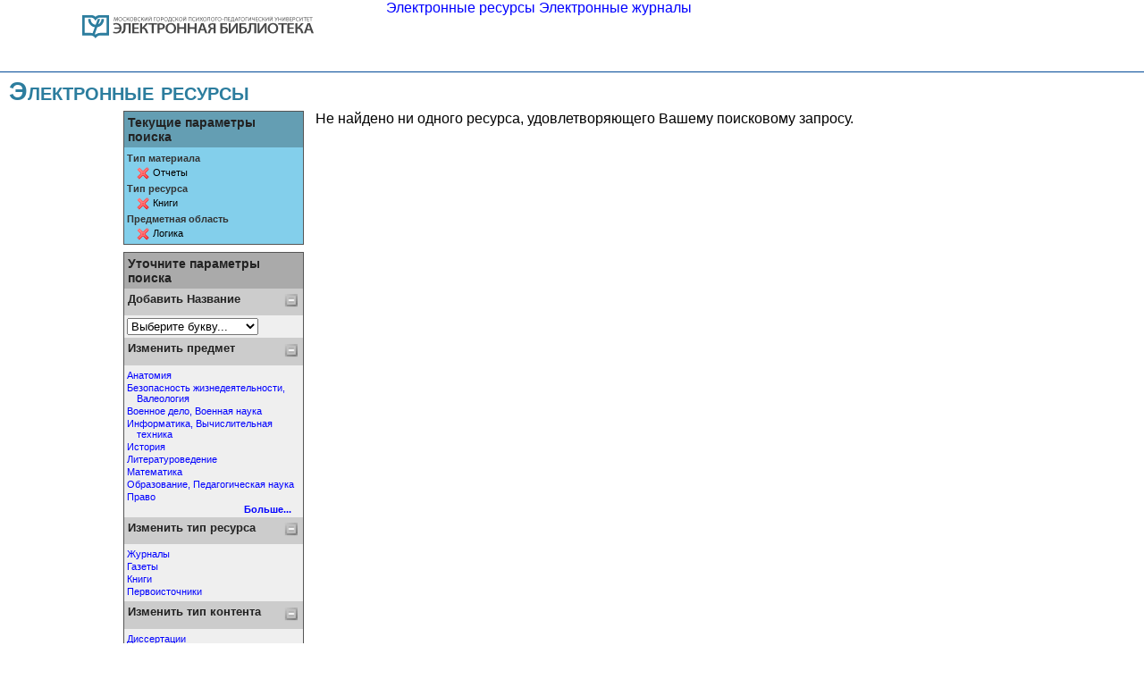

--- FILE ---
content_type: text/html; charset=UTF-8
request_url: http://atozlib.mgppu.ru/CRDB/MGPPU/browse/facets/content_type/8/resource_type/7/subject/45
body_size: 23370
content:
<!DOCTYPE html PUBLIC "-//W3C//DTD XHTML 1.0 Transitional//EN" "http://www.w3.org/TR/xhtml1/DTD/xhtml1-transitional.dtd">
<html xmlns="http://www.w3.org/1999/xhtml" lang="en" xml:lang="en">
<head>
<meta http-equiv="Content-Type" content="text/html; charset=UTF-8" />
<meta name="ROBOTS" content="NOINDEX,NOFOLLOW" />
<base href="" />
<title>Электронные ресурсы, доступные сотрудникам и учащимся МГППУ</title>

<link rel="StyleSheet" href="http://atozlib.mgppu.ru/CRDB/static/css//crdb.css" type="text/css" media="screen, print" />
<link rel="StyleSheet" href="http://atozlib.mgppu.ru/CRDB/static/css//psp.css" type="text/css" media="screen, print" />


<script src="http://atozlib.mgppu.ru/CRDB/static/js//crdb.js" type="text/javascript"></script>
<script src="http://atozlib.mgppu.ru/CRDB/static/js//jquery.js" type="text/javascript"></script>
<script src="http://atozlib.mgppu.ru/CRDB/static/js//jquery.livequery.js" type="text/javascript"></script>
<!-- <script src="http://atozlib.mgppu.ru/CRDB/static/js//interface.js" type="text/javascript"></script> %] -->
<script src="http://atozlib.mgppu.ru/CRDB/static/js//iutil.js" type="text/javascript"></script>
<script src="http://atozlib.mgppu.ru/CRDB/static/js//idrag.js" type="text/javascript"></script>
<script src="http://atozlib.mgppu.ru/CRDB/static/js//idrop.js" type="text/javascript"></script>
<script src="http://atozlib.mgppu.ru/CRDB/static/js//isortables.js" type="text/javascript"></script>
<script src="http://atozlib.mgppu.ru/CRDB/static/js//jquery.color.js" type="text/javascript"></script>



</head>
<body>
<table class=header-table-size>
<tr><td width=33%><table class=header-table-size>
<tr>
<td>
<div id="page-header-background" >
   <img id="header-image" src="http://atozlib.mgppu.ru/CRDB/static/images//logosmall.gif" border=0>
</div>
</td>
</tr>
</table></td>
<td>
<div class=pmenu id="menu">
<a href="http://atozlib.mgppu.ru/CRDB/MGPPU">Электронные ресурсы</a> 
<a href="http://AtoZlib.mgppu.ru/CJDB/MGPPU/browse">Электронные журналы</a>
</div></td>
<td width=33%></td></tr>
</table>
<div id="navline">
</div>
<div id="content">
<div id="page-title">

 Электронные ресурсы 

</div>
<div id="mainContent">





<script type="text/javascript">





function ajax_erm_resource_details( record_id ) {
    var container = $('#resource-brief-details-' + record_id );
    if ( !container.is('.ajax_loaded') ) {
        container.addClass('ajax_loaded');
        container.prepend('<div class="ajax_loading">Loading...</div>');
        var url_string = "http://atozlib.mgppu.ru/CRDB/MGPPU/resource/replace_me/json/";
        $.getJSON( url_string.replace( /replace_me/, record_id ), function(json) {
            var container = $('#resource-brief-details-' + json.id );
            container.find('div.ajax_loading').remove();
            container.find('#field-resource_type').append( json.resource_type );
            container.find('#field-resource_medium').append( json.resource_medium );
            container.find('#field-content_types').append( json.content_types.join(', ') );
            container.find('#field-subjects').append( json.subjects.join(', ') );
        } );
    }
    container.show();
}
</script>






<script type="text/javascript">
var facet_labels = new Object();
facet_labels["content_type"]    = "Тип материала";
facet_labels["keyword"]         = "Ключевое слово";
facet_labels["name"]            = "Название";
facet_labels["open_access"]     = "Доступ";
facet_labels["resource_type"]   = "Тип ресурса";
facet_labels["resource_medium"] = "формат материала";
facet_labels["subject"]         = "Предметная область";
</script>
<script type="text/javascript">


 function facetCollapse( link, name ) {
     var ul = $('#collapsable-' + name);
     if ( ul ) {
         var li = ul.find('li.collapsable').toggleClass('hidden').eq(0);
         link.innerHTML = li.hasClass('hidden') ? 'Показать больше' : 'Показать меньше';
         return false;
     }
     
     return true;
 }
 
 function facetToggle( name ) {
     var menu = $('#resources-brief-facet-menu-' + name);
     menu.find('div.resources-brief-facet-menu-content').toggleClass('hidden');
     menu.find('img.resources-brief-facet-menu-button').toggleClass('hidden');
 }
 

$( function() {
    $('#keyword-input').bind('keypress', function(e) {
        if ( e.keyCode == 13 ) {
            e.preventDefault();
            $('#keyword-form').submit();
            return false;
        }
    } );
    
    $('#keyword-form').bind('submit', function(e) {
        var URL = $('#keyword-form').attr('action') + '/keyword/' + encodeURI( $('#keyword-input').val() );
        e.preventDefault();
        window.location = URL;
        return false;
    });

    $('#name-select').bind('change', function(e) {
        var URL = $('#name-select').val();
        window.location = URL;
    });

} );

</script>


<div id="resources-brief-left">


<div id="resources-brief-current-facets">
 <div id="resources-brief-current-facets-heading">
  <h1>Текущие параметры поиска</h1>
 </div>
 <div id="resources-brief-current-facets-content">
  
   <dl>
   
     
     
     
      <dt>Тип материала</dt>
     
     
     <dd>
      <a href="http://atozlib.mgppu.ru/CRDB/MGPPU/browse/facets/resource_type/7/subject/45" title="remove search term"><img alt="Удалить" src="http://atozlib.mgppu.ru/CRDB/static/images//cross.png" /></a>
      Отчеты
     </dd>
   
     
     
     
      <dt>Тип ресурса</dt>
     
     
     <dd>
      <a href="http://atozlib.mgppu.ru/CRDB/MGPPU/browse/facets/content_type/8/subject/45" title="remove search term"><img alt="Удалить" src="http://atozlib.mgppu.ru/CRDB/static/images//cross.png" /></a>
      Книги
     </dd>
   
     
     
     
      <dt>Предметная область</dt>
     
     
     <dd>
      <a href="http://atozlib.mgppu.ru/CRDB/MGPPU/browse/facets/content_type/8/resource_type/7" title="remove search term"><img alt="Удалить" src="http://atozlib.mgppu.ru/CRDB/static/images//cross.png" /></a>
      Логика
     </dd>
   
  </dl>
  
 </div>
</div>

<div id="resources-brief-facet-menu-container">

 <div class="resources-brief-facet-menu-main-heading">
  <h1>Уточните параметры поиска</h1>
 </div>

 <div class="resources-brief-facet-menu" id="resources-brief-facet-menu-title">
  <div class="resources-brief-facet-menu-heading">
   <img class="resources-brief-facet-menu-button minus" src="http://atozlib.mgppu.ru/CRDB/static/images//bullet_minus.png" onClick="return facetToggle('title');"/>
   <img class="resources-brief-facet-menu-button plus hidden" src="http://atozlib.mgppu.ru/CRDB/static/images//bullet_plus.png" onClick="return facetToggle('title');"/>
   <h2>Добавить Название</h2>
  </div>
  <div class="resources-brief-facet-menu-content">
   <form method="POST" action="http://atozlib.mgppu.ru/CRDB/MGPPU/browse/facets/content_type/8/resource_type/7/subject/45">
    <select name="name" id="name-select">
     <option value="http://atozlib.mgppu.ru/CRDB/MGPPU/browse/facets/content_type/8/resource_type/7/subject/45">Выберите букву...</option>
     
      <option value="http://atozlib.mgppu.ru/CRDB/MGPPU/browse/facets/content_type/8/name/A/resource_type/7/subject/45" >A</option>
     
      <option value="http://atozlib.mgppu.ru/CRDB/MGPPU/browse/facets/content_type/8/name/B/resource_type/7/subject/45" >B</option>
     
      <option value="http://atozlib.mgppu.ru/CRDB/MGPPU/browse/facets/content_type/8/name/C/resource_type/7/subject/45" >C</option>
     
      <option value="http://atozlib.mgppu.ru/CRDB/MGPPU/browse/facets/content_type/8/name/D/resource_type/7/subject/45" >D</option>
     
      <option value="http://atozlib.mgppu.ru/CRDB/MGPPU/browse/facets/content_type/8/name/E/resource_type/7/subject/45" >E</option>
     
      <option value="http://atozlib.mgppu.ru/CRDB/MGPPU/browse/facets/content_type/8/name/F/resource_type/7/subject/45" >F</option>
     
      <option value="http://atozlib.mgppu.ru/CRDB/MGPPU/browse/facets/content_type/8/name/G/resource_type/7/subject/45" >G</option>
     
      <option value="http://atozlib.mgppu.ru/CRDB/MGPPU/browse/facets/content_type/8/name/H/resource_type/7/subject/45" >H</option>
     
      <option value="http://atozlib.mgppu.ru/CRDB/MGPPU/browse/facets/content_type/8/name/I/resource_type/7/subject/45" >I</option>
     
      <option value="http://atozlib.mgppu.ru/CRDB/MGPPU/browse/facets/content_type/8/name/J/resource_type/7/subject/45" >J</option>
     
      <option value="http://atozlib.mgppu.ru/CRDB/MGPPU/browse/facets/content_type/8/name/K/resource_type/7/subject/45" >K</option>
     
      <option value="http://atozlib.mgppu.ru/CRDB/MGPPU/browse/facets/content_type/8/name/L/resource_type/7/subject/45" >L</option>
     
      <option value="http://atozlib.mgppu.ru/CRDB/MGPPU/browse/facets/content_type/8/name/M/resource_type/7/subject/45" >M</option>
     
      <option value="http://atozlib.mgppu.ru/CRDB/MGPPU/browse/facets/content_type/8/name/N/resource_type/7/subject/45" >N</option>
     
      <option value="http://atozlib.mgppu.ru/CRDB/MGPPU/browse/facets/content_type/8/name/O/resource_type/7/subject/45" >O</option>
     
      <option value="http://atozlib.mgppu.ru/CRDB/MGPPU/browse/facets/content_type/8/name/P/resource_type/7/subject/45" >P</option>
     
      <option value="http://atozlib.mgppu.ru/CRDB/MGPPU/browse/facets/content_type/8/name/Q/resource_type/7/subject/45" >Q</option>
     
      <option value="http://atozlib.mgppu.ru/CRDB/MGPPU/browse/facets/content_type/8/name/R/resource_type/7/subject/45" >R</option>
     
      <option value="http://atozlib.mgppu.ru/CRDB/MGPPU/browse/facets/content_type/8/name/S/resource_type/7/subject/45" >S</option>
     
      <option value="http://atozlib.mgppu.ru/CRDB/MGPPU/browse/facets/content_type/8/name/T/resource_type/7/subject/45" >T</option>
     
      <option value="http://atozlib.mgppu.ru/CRDB/MGPPU/browse/facets/content_type/8/name/U/resource_type/7/subject/45" >U</option>
     
      <option value="http://atozlib.mgppu.ru/CRDB/MGPPU/browse/facets/content_type/8/name/V/resource_type/7/subject/45" >V</option>
     
      <option value="http://atozlib.mgppu.ru/CRDB/MGPPU/browse/facets/content_type/8/name/W/resource_type/7/subject/45" >W</option>
     
      <option value="http://atozlib.mgppu.ru/CRDB/MGPPU/browse/facets/content_type/8/name/X/resource_type/7/subject/45" >X</option>
     
      <option value="http://atozlib.mgppu.ru/CRDB/MGPPU/browse/facets/content_type/8/name/Y/resource_type/7/subject/45" >Y</option>
     
      <option value="http://atozlib.mgppu.ru/CRDB/MGPPU/browse/facets/content_type/8/name/Z/resource_type/7/subject/45" >Z</option>
     
      <option value="http://atozlib.mgppu.ru/CRDB/MGPPU/browse/facets/content_type/8/name_regex/%255E%5B0-9%5D/resource_type/7/subject/45">0-9</option>
      <option value="http://atozlib.mgppu.ru/CRDB/MGPPU/browse/facets/content_type/8/name_regex/%255E%5B%255E0-9a-z%5D/resource_type/7/subject/45">Российские ресурсы</option>
      <option value="http://atozlib.mgppu.ru/CRDB/MGPPU/browse/facets/content_type/8/resource_type/7/subject/45">Все ресурсы</option>
    </select>
   </form>
  </div>
 </div>

 <div class="resources-brief-facet-menu" id="resources-brief-facet-menu-subjects">
  <div class="resources-brief-facet-menu-heading">
   <img class="resources-brief-facet-menu-button minus" src="http://atozlib.mgppu.ru/CRDB/static/images//bullet_minus.png" onClick="return facetToggle('subjects');"/>
   <img class="resources-brief-facet-menu-button plus hidden" src="http://atozlib.mgppu.ru/CRDB/static/images//bullet_plus.png" onClick="return facetToggle('subjects');"/>
   <h2>Изменить предмет</h2>
  </div>
  <div class="resources-brief-facet-menu-content">
   <ul id="collapsable-subjects">
   
   
    
    
    <li><a href="http://atozlib.mgppu.ru/CRDB/MGPPU/browse/facets/content_type/8/resource_type/7/subject/30">Анатомия</a></li>
   
    
    
    <li><a href="http://atozlib.mgppu.ru/CRDB/MGPPU/browse/facets/content_type/8/resource_type/7/subject/32">Безопасность жизнедеятельности, Валеология</a></li>
   
    
    
    <li><a href="http://atozlib.mgppu.ru/CRDB/MGPPU/browse/facets/content_type/8/resource_type/7/subject/38">Военное дело, Военная наука</a></li>
   
    
    
    <li><a href="http://atozlib.mgppu.ru/CRDB/MGPPU/browse/facets/content_type/8/resource_type/7/subject/40">Информатика, Вычислительная техника</a></li>
   
    
    
    <li><a href="http://atozlib.mgppu.ru/CRDB/MGPPU/browse/facets/content_type/8/resource_type/7/subject/42">История</a></li>
   
    
    
    <li><a href="http://atozlib.mgppu.ru/CRDB/MGPPU/browse/facets/content_type/8/resource_type/7/subject/44">Литературоведение</a></li>
   
    
    
    <li><a href="http://atozlib.mgppu.ru/CRDB/MGPPU/browse/facets/content_type/8/resource_type/7/subject/46">Математика</a></li>
   
    
    
    <li><a href="http://atozlib.mgppu.ru/CRDB/MGPPU/browse/facets/content_type/8/resource_type/7/subject/48">Образование, Педагогическая наука</a></li>
   
    
    
    <li><a href="http://atozlib.mgppu.ru/CRDB/MGPPU/browse/facets/content_type/8/resource_type/7/subject/50">Право</a></li>
   
    
    
     
    
    <li class="collapsable hidden"><a href="http://atozlib.mgppu.ru/CRDB/MGPPU/browse/facets/content_type/8/resource_type/7/subject/52">Религия, Мистика, Свободомыслие</a></li>
   
    
    
    <li class="collapsable hidden"><a href="http://atozlib.mgppu.ru/CRDB/MGPPU/browse/facets/content_type/8/resource_type/7/subject/54">Средства массовой информации</a></li>
   
    
    
    <li class="collapsable hidden"><a href="http://atozlib.mgppu.ru/CRDB/MGPPU/browse/facets/content_type/8/resource_type/7/subject/56">Физиология</a></li>
   
    
    
    <li class="collapsable hidden"><a href="http://atozlib.mgppu.ru/CRDB/MGPPU/browse/facets/content_type/8/resource_type/7/subject/58">Философия</a></li>
   
    
    
    <li class="collapsable hidden"><a href="http://atozlib.mgppu.ru/CRDB/MGPPU/browse/facets/content_type/8/resource_type/7/subject/60">Художественная литература</a></li>
   
    
    
    <li class="collapsable hidden"><a href="http://atozlib.mgppu.ru/CRDB/MGPPU/browse/facets/content_type/8/resource_type/7/subject/62">Этнология, Этнопсихология</a></li>
   
    
    
    <li class="collapsable hidden"><a href="http://atozlib.mgppu.ru/CRDB/MGPPU/browse/facets/content_type/8/resource_type/7/subject/31">Антропология</a></li>
   
    
    
    <li class="collapsable hidden"><a href="http://atozlib.mgppu.ru/CRDB/MGPPU/browse/facets/content_type/8/resource_type/7/subject/37">Биологические науки</a></li>
   
    
    
    <li class="collapsable hidden"><a href="http://atozlib.mgppu.ru/CRDB/MGPPU/browse/facets/content_type/8/resource_type/7/subject/39">География, Страноведение</a></li>
   
    
    
    <li class="collapsable hidden"><a href="http://atozlib.mgppu.ru/CRDB/MGPPU/browse/facets/content_type/8/resource_type/7/subject/41">Искусство, Искусствознание</a></li>
   
    
    
    <li class="collapsable hidden"><a href="http://atozlib.mgppu.ru/CRDB/MGPPU/browse/facets/content_type/8/resource_type/7/subject/43">Культура, Культурология</a></li>
   
    
    
    <li class="collapsable hidden"><a href="http://atozlib.mgppu.ru/CRDB/MGPPU/browse/facets/content_type/8/resource_type/7/subject/45">Логика</a></li>
   
    
    
    <li class="collapsable hidden"><a href="http://atozlib.mgppu.ru/CRDB/MGPPU/browse/facets/content_type/8/resource_type/7/subject/47">Медицинская психология, Медицина</a></li>
   
    
    
    <li class="collapsable hidden"><a href="http://atozlib.mgppu.ru/CRDB/MGPPU/browse/facets/content_type/8/resource_type/7/subject/49">Политика, Политическая наука</a></li>
   
    
    
    <li class="collapsable hidden"><a href="http://atozlib.mgppu.ru/CRDB/MGPPU/browse/facets/content_type/8/resource_type/7/subject/51">Психология</a></li>
   
    
    
    <li class="collapsable hidden"><a href="http://atozlib.mgppu.ru/CRDB/MGPPU/browse/facets/content_type/8/resource_type/7/subject/53">Социология</a></li>
   
    
    
    <li class="collapsable hidden"><a href="http://atozlib.mgppu.ru/CRDB/MGPPU/browse/facets/content_type/8/resource_type/7/subject/55">Физика</a></li>
   
    
    
    <li class="collapsable hidden"><a href="http://atozlib.mgppu.ru/CRDB/MGPPU/browse/facets/content_type/8/resource_type/7/subject/57">Физическая культура и спорт</a></li>
   
    
    
    <li class="collapsable hidden"><a href="http://atozlib.mgppu.ru/CRDB/MGPPU/browse/facets/content_type/8/resource_type/7/subject/59">Химия</a></li>
   
    
    
    <li class="collapsable hidden"><a href="http://atozlib.mgppu.ru/CRDB/MGPPU/browse/facets/content_type/8/resource_type/7/subject/61">Экономика</a></li>
   
    
    
    <li class="collapsable hidden"><a href="http://atozlib.mgppu.ru/CRDB/MGPPU/browse/facets/content_type/8/resource_type/7/subject/63">Языкознание</a></li>
   
    
    
    <li class="collapsable hidden"><a href="http://atozlib.mgppu.ru/CRDB/MGPPU/browse/facets/content_type/8/resource_type/7/subject/35">Библиография, Библиографоведение</a></li>
   
    
    
    <li class="collapsable hidden"><a href="http://atozlib.mgppu.ru/CRDB/MGPPU/browse/facets/content_type/8/resource_type/7/subject/33">Библиотечное дело, Библиотековедение</a></li>
   
   </ul>
   
    <div class="resources-brief-facet-menu-collapse-control">
     <a href="#" onClick="return facetCollapse(this, 'subjects');">Больше...</a>
    </div>
   
  </div>
 </div>
  
 <div class="resources-brief-facet-menu" id="resources-brief-facet-menu-resource_type">
  <div class="resources-brief-facet-menu-heading">
   <img class="resources-brief-facet-menu-button minus" src="http://atozlib.mgppu.ru/CRDB/static/images//bullet_minus.png" onClick="return facetToggle('resource_type');"/>
   <img class="resources-brief-facet-menu-button plus hidden" src="http://atozlib.mgppu.ru/CRDB/static/images//bullet_plus.png" onClick="return facetToggle('resource_type');"/>
   <h2>Изменить тип ресурса</h2>
  </div>
  <div class="resources-brief-facet-menu-content">
   <ul id="collapsable-resource_types">
   
   
    
    
    <li><a href="http://atozlib.mgppu.ru/CRDB/MGPPU/browse/facets/content_type/8/resource_type/5/subject/45">Журналы</a></li>
   
    
    
    <li><a href="http://atozlib.mgppu.ru/CRDB/MGPPU/browse/facets/content_type/8/resource_type/6/subject/45">Газеты</a></li>
   
    
    
    <li><a href="http://atozlib.mgppu.ru/CRDB/MGPPU/browse/facets/content_type/8/resource_type/7/subject/45">Книги</a></li>
   
    
    
    <li><a href="http://atozlib.mgppu.ru/CRDB/MGPPU/browse/facets/content_type/8/resource_type/8/subject/45">Первоисточники</a></li>
   
   </ul>
   
  </div>
 </div>
  
 <div class="resources-brief-facet-menu" id="resources-brief-facet-menu-content_type">
  <div class="resources-brief-facet-menu-heading">
   <img class="resources-brief-facet-menu-button minus" src="http://atozlib.mgppu.ru/CRDB/static/images//bullet_minus.png" onClick="return facetToggle('content_type');"/>
   <img class="resources-brief-facet-menu-button plus hidden" src="http://atozlib.mgppu.ru/CRDB/static/images//bullet_plus.png" onClick="return facetToggle('content_type');"/>
   <h2>Изменить тип контента</h2>
  </div>
  <div class="resources-brief-facet-menu-content">
   <ul id="collapsable-content_types">
   
   
    
    
    <li><a href="http://atozlib.mgppu.ru/CRDB/MGPPU/browse/facets/content_type/11/resource_type/7/subject/45">Диссертации</a></li>
   
    
    
    <li><a href="http://atozlib.mgppu.ru/CRDB/MGPPU/browse/facets/content_type/3/resource_type/7/subject/45">Статьи</a></li>
   
    
    
    <li><a href="http://atozlib.mgppu.ru/CRDB/MGPPU/browse/facets/content_type/4/resource_type/7/subject/45">Аннотации</a></li>
   
    
    
    <li><a href="http://atozlib.mgppu.ru/CRDB/MGPPU/browse/facets/content_type/9/resource_type/7/subject/45">Брошюры</a></li>
   
    
    
    <li><a href="http://atozlib.mgppu.ru/CRDB/MGPPU/browse/facets/content_type/5/resource_type/7/subject/45">Библиография</a></li>
   
    
    
    <li><a href="http://atozlib.mgppu.ru/CRDB/MGPPU/browse/facets/content_type/10/resource_type/7/subject/45">Указатель</a></li>
   
    
    
    <li><a href="http://atozlib.mgppu.ru/CRDB/MGPPU/browse/facets/content_type/6/resource_type/7/subject/45">Рецензии на книги</a></li>
   
    
    
    <li><a href="http://atozlib.mgppu.ru/CRDB/MGPPU/browse/facets/content_type/8/resource_type/7/subject/45">Отчеты</a></li>
   
    
    
    <li><a href="http://atozlib.mgppu.ru/CRDB/MGPPU/browse/facets/content_type/7/resource_type/7/subject/45">Главы из книг</a></li>
   
    
    
     
    
    <li class="collapsable hidden"><a href="http://atozlib.mgppu.ru/CRDB/MGPPU/browse/facets/content_type/12/resource_type/7/subject/45">Электронные книги</a></li>
   
   </ul>
   
    <div class="resources-brief-facet-menu-collapse-control">
     <a href="#" onClick="return facetCollapse(this, 'content_types');">Больше...</a>
    </div>
   
  </div>
 </div>

 <div class="resources-brief-facet-menu" id="resources-brief-facet-menu-keyword">
  <div class="resources-brief-facet-menu-heading">
   <img class="resources-brief-facet-menu-button minus" src="http://atozlib.mgppu.ru/CRDB/static/images//bullet_minus.png" onClick="return facetToggle('keyword');"/>
   <img class="resources-brief-facet-menu-button plus hidden" src="http://atozlib.mgppu.ru/CRDB/static/images//bullet_plus.png" onClick="return facetToggle('keyword');"/>
   <h2>Ключевое слово</h2>
  </div>
  <div class="resources-brief-facet-menu-content">
   <form id="keyword-form" method="POST" action="http://atozlib.mgppu.ru/CRDB/MGPPU/browse/facets/content_type/8/resource_type/7/subject/45">
    <input id="keyword-input" style="border: 1px solid black; width: 95%" name="keyword" type="text" value="" />
   </form>
  </div>
 </div>

</div>

</div>

<div id="resources-container">



<div id="resources-brief-records">
   


 




Не найдено ни одного ресурса, удовлетворяющего Вашему поисковому запросу.


</div>
</div>

</div>
</div>

<div id="page-footer">
CUFTS CRDB 
</div>
</body></html>

--- FILE ---
content_type: text/css
request_url: http://atozlib.mgppu.ru/CRDB/static/css//crdb.css
body_size: 12763
content:
/*************************************************
 
  General Settings that apply to the whole site 
 
**************************************************/

*	{margin: 0px; padding: 0px; border-collapse: collapse;}
input	{padding: 2px 4px; }

body {
    font-family: Verdana, Arial, sans-serif;
    font-size: 16px;
    margin: 0;
}


td {
    font-family: Verdana, Arial, sans-serif;
/*    font-size: 80%; */
}


/* Prevent forms from forcing a line break */

form {
    display: inline;
}

/* Generic class for highlighting some text */

.highlight {
    font-weight: bold;
}

img.icon {
    border: none;
}


/* Page header background, useful for a repeating image/solid background colour */

/* No longer used by default because the path to the image file isn't easy
   to determine in a CSS file.  This is now in a style tag in the page_header
   template 

#page-header-background {
    width: 100%;
    background: url(/static/images/cjdb_header_repeat.gif) repeat-x;
}

*/

/* Page title - words at the top of every page */

#page-title {
    margin-left: 10px;
    padding-top: 5px;
    padding-bottom: 5px;
    font-size: 180%;
    font-variant: small-caps;
    font-weight: bold;
}

/*  Container for the general page content */

#content {
    clear: both;
/*    padding-left: 5px;
    padding-right: 5px;
*/
}

#page-footer {
    font-family: Arial;
    font-size: 80%;
    text-align: center;
    margin: 0;
    padding: 0;
    float: left;
    clear: both;
    width: 100%;
    margin-top: 50px;
}

/* Link styling */

a:link, a:visited {
     text-decoration: none;
}

a:active, a:hover {
    text-decoration: underline;
}

a {
    color: blue;
}

/* Heading styles for various things */

h3 {
    font-weight: bold;
}



/**** Tags ****/


/* Container */

div#tags {
}

/* Container heading */

div#tags-heading {
}

/* Different levels of tags */

div.tag-0 {
}

div.tag-50 span.tag-name {
    font-weight: bold;
}

div.tag-100 span.tag-name {
    font-style: italic;
    font-weight: bold;
}

/* Tag count */

.tag-count {
    font-size: 80%;
}


/**** My Tags ****/


/* Container */

div#my-tags {
}

/* Container heading */

div#my-tags-heading {
}

/* Individual tags */

.tag-mine {
}


/*************************************************

    Page header menu/integrated login

**************************************************/

div#navline {
    padding-top: 2px;
    padding-bottom: 3px;
    vertical-align: middle;
    border-bottom: solid 1px #004997;
    float: left;
    width: 100%;
}

div#menu {
    float: left;
    margin-left: 10px;
    vertical-align: middle;
}

div#loginblock {
    float: right;
    display: block;
    margin-right: 10px;
}

div#loggedin {
}

div#dologin {
}

div#dologin input {
    font-size: 80%;
}


/*************************************************

    My Tags screen

**************************************************/


table#manage-tags-table tr.manage-tags-table-heading td {
    background-color: #CCCCCC;
    font-size: 80%;
    font-weight: bold;
    padding: 0px 3px;
    white-space: nowrap;
}
table#manage-tags-table td {
    white-space: nowrap;
}

table#manage-tags-layout td {
    vertical-align: top;
}

td#manage-tags-layout-right {
    padding-left: 15px;
}

#manage-tags-layout dl {
    font-size: 80%;
}

#manage-tags-layout dt {
    font-weight: bold;
}

div#mytags {
    border: 1px #AAAAAA solid;
    padding: 3px;
    background: #EEEEEE;
}

div#mytags ul {
    padding-left: 2px;
}

div#mytags ul li {
    list-style-type: none;
}
div#mytags-heading {
    font-size: 120%;
    font-weight: bold;
    font-variant: small-caps;
    margin-bottom: .5em;
}


/*************************************************

    Account Create/Manage

**************************************************/


div#account {
    padding-top: 1em;
}

div#account table {
    background-color: #EEEEEE;
    border: 1px #AAAAAA solid;
    padding: 3px;
}

div#account td.label {
    font-weight: bold;
}

div#account td.data {
}



/*************************************************

    Main screen

**************************************************/

.main-box {
    border: 1px solid #555;
/*    float: left;*/
    margin: 8px 0 0 10px;
    padding: 0;
    width: 80%;
    background: #efefef;
}

.main-box-heading {
    margin: 0;
    padding: 0;
    width: 100%;
    background: #aaa;
}

.main-box-heading h2 {
    font-weight: bold;
    font-size: 100%;
    padding: 4px;
    margin: 0;
    color: #222;
}

.main-box-content {
    padding: 3px;
}

#main-title a {
    font-size: 110%;
    margin-right: 2px;
    margin-left: 2px;
}
/*************************************************

    Browse screen

**************************************************/

div#resources-brief-subject_description {
    margin-bottom: 10px;
    border: 1px solid #555;
    color: #000;
    background: #eee;
    clear: none;
    float: none;
}

div#resources-brief-subject_description-content {
    padding: 5px;
}

div#resources-brief-subject_description-edit {
    padding: 4px;
}

textarea#resources-brief-subject_description-textarea {
    width: 60em;
    height: 15em;
    border: 1px solid #333;
    margin-left: 4px;
    margin-bottom: 3px;
}

input#resources-brief-subject_description-submit {
    margin-left: 5px;
}

input#resources-brief-subject_description-cancel {
}

div#resources-brief-records {
    padding: 0;
    clear: none;
}
    

div.resource-brief-record {
    padding: 5px;
    border-bottom: 1px solid #aaa;
    background: none;
}

div.resource-brief-field-name {
    font-size: 120%;
    font-weight: bold;
    font-family: 'Trebuchet MS',Tahoma,Verdana,Arial,Helvetica,sans-serif;
    margin: 3px 1px;
}

div.resource-brief-field-description {
    margin: 4px 2px;
}

div.resource-brief-default-description {
    background: #eee;
    margin: 5px 2px;
    padding: 3px;
}

div.resource-brief-default-description h3 {
    font-family: 'Trebuchet MS',Tahoma,Verdana,Arial,Helvetica,sans-serif;
    font-size: 100%;
    padding: 2px 0px;
    margin: 0px;
}

textarea.resource-brief-change-description {
    width: 50em;
    height: 10em;
    border: 1px solid #333;
    margin-left: 4px;
    margin-bottom: 3px;
}

input.resource-brief-change-submit {
    margin-left: 5px;
}

input.resource-brief-change-cancel {
}


div.resource-brief-details {
    display: none;
    position: absolute;
    background: #ffc;
    border: 1px solid #c93;
    padding: 7px 10px;
    width: 35em;
    left: 5.2em;
    margin-top: -60px;
    font-family: Helvetica,Verdana,Arial,sans-serif;
}

div.resource-brief-record a.trigger {
    line-height: 135%;
}

span.resource-brief-label {
    width: 8.2em;
    float: left;
    font-weight: bold;
}

span.resource-brief-data {
    float: left;
    width: 25.5em;
}

div.resource-brief-field {
    padding: 4px 0px;
    float: left;
    clear: both;
    width: 34.8em;
}

div.ajax_loading {
    background: #faa;
}

div#resources-brief-facets {
    border: 1px solid blue;
    margin-top: 20px;
}

div#resources-brief-facets h2 {
    font-family: 'Trebuchet MS',Tahoma,Verdana,Arial,Helvetica,sans-serif;
    margin: 5px 0px;
}

div#resources-current-facets {
}

div.resources-current-facets-row {
    padding: 5px 3px;
}


div#resources-brief-facets {
    float: left;
    width: 99%;
    background: #cdf;
}

div#resource-facet-choice-wrapper {
    width: 100%;
    float: left;
    border-top: 1px solid blue;
    background: #def;
}

div#resources-brief-records-top {
    margin-bottom: 20px;
}

div#resources-brief-records h2 {
    margin-top: 0;
    margin-bottom: 7px;
    padding: 5px;
    font-weight: bold;
    font-size: 110%;
    background: #aaa;
    color: #222;
}

div.resource-brief-url {
    margin-top: 5px;
    margin-bottom: 5px;
    
}

div.resource-brief-access {
    margin-top: 5px;
    margin-bottom: 5px;
}

.resource-brief-field-alert {
    color: red;
}

div.resource-brief-rank-handle {
    margin-top: 10px;
}

.resources-sort-helper {
    border-top: dashed 2px black;
    border-bottom: dashed 2px black;
    padding-top: 5px;
    padding-bottom: 5px;
    width: auto !important;
}

div.resources-facet-choice-container {
    padding: 0px 5px;
    width: 30%;
    height: 22.5em;
    float: left;
}

div.resources-facet-choice-list {
    width: 99%;
    height: 19.5em;
    overflow: auto;
}

div#resources-facet-change-list {
    width: 18%; 
    padding: 5px;
    height: 27.5em;
    background: white;
    float: right;
}

div#resources-facet-change-list ul {
}

div#facet-count-container {
    padding-left: 7px;
    margin-bottom: 7px;
    font-size: 110%;
}

ul#chosen-facets {
    list-style-type: none;
    margin: 0px;
    padding: 0px;
    height: 15em;
}

/*************************************************

    Resource screen

**************************************************/


div#resource {
    padding-top: 20px;
    margin-left: 5px;
}

div#resource-name {
    font-size: 130%;
    font-weight: bold;
    font-family: 'Trebuchet MS',Tahoma,Verdana,Arial,Helvetica,sans-serif;
    margin-bottom: 5px;
    margin-left: 5px;
}

div.resource-field {
    clear: both;
}

span.resource-field-label {
}

span.resource-field-data {
    margin-left: 10em;
}

dl.resource-fields {
    padding-left: 5px;
    
}

dt {
    padding-top: 3px;
    float: left;
    width: 11.9em;
    clear: left;
}


dd {
    padding-top: 3px;
    margin-left: 12em;
}

textarea.edit-in-place {
    width: 40em;
    height: 7em;
}

input.edit-in-place {
    width: 40em;
}


td {
    vertical-align: top;
}

td.resource-field-label {
    width: 9.5em;
}

td.resource-edit-control {
    text-align: center;
    width: 50px;
    white-space: nowrap;
}

/* Specific field styles */

#resource-definition-description_full {
    margin: 5px 0px;
    padding: 4px 2px;
    background: #eee;
}

#resource-definition-alert {
    color: red;
}

#resource-definition-group_records {
    margin: 5px 0px;
    padding: 9px 15px 4px;
    background: #eee;
}

#resource-definition-group_records h3 {
    font-weight: bold;
    font-size: 120%;
    margin: 4px 0;
}

.resource-definition-grouped_record {
}

/* New browse screens */

#resources-brief-left {
    width: 200px;
    float: left;
    margin-left: 10px;
}

#resources-brief-facet-menu-container {
    margin: 0;
    padding: 0;
    float: left;
    width: 100%;
    margin-top: 8px;
    border: 1px solid #555;
}

.resources-brief-facet-menu {
    float: left;
    padding: 0;
    width: 100%;
    background: #efefef;
}


.resources-brief-facet-menu-main-heading {
    margin: 0;
    padding: 0;
    width: 100%;
    background: #aaa;
}

.resources-brief-facet-menu-main-heading h1 {
    font-weight: bold;
    font-size: 110%;
    padding: 4px;
    margin: 0;
    color: #222;
}

.resources-brief-facet-menu-heading {
    margin: 0;
    padding: 0;
    width: 100%;
    background: #ccc;
    height: 1.9em;
}

.resources-brief-facet-menu-button {
    float: right;
    margin: .4em .4em 0 .2em;
    clear: none;
    cursor: pointer;
}


.resources-brief-facet-menu-content {
    padding: 3px;
}

.resources-brief-facet-menu h2 {
    float: left;
    font-weight: bold;
    font-size: 100%;
    padding: 4px;
    margin: 0;
    color: #222;
    display: inline;
}

.resources-brief-facet-menu ul {
    list-style: none;
    margin: 0;
    padding: 0;
}

.resources-brief-facet-menu li {
    margin: 2px 0 2px 1em;
    padding: 0;
    text-indent: -1em;
}

#resources-brief-current-facets {
    border: 1px solid #555;
    float: left;
    margin: 0;
    padding: 0;
    width: 100%;
    background: #83CFEB;
}

#resources-brief-current-facets-heading {
    margin: 0;
    padding: 0;
    width: 100%;
    background: #649EB3;
}

#resources-brief-current-facets-heading h1 {
    font-weight: bold;
    font-size: 110%;
    padding: 4px;
    margin: 0;
    color: #222;
}

#resources-brief-current-facets-content {
    padding: 3px;
}


#resources-container {
    margin-right: 10px;
    margin-left: 225px;
}

#resources-brief-current-facets-content dl {
    margin: 0;
}


#resources-brief-current-facets-content dt {
    float: none;
    width: auto;
    font-weight: bold;
    color: #333;
}

#resources-brief-current-facets-content dd {
    float: none;
    width: auto;
    margin-left: 10px;
}

#resources-brief-current-facets-content dd img {
    border: none;
    vertical-align: middle;
}

.resources-brief-facet-menu-collapse-control {
    text-align: right;
    font-weight: bold;
}

.resources-brief-facet-menu-collapse-control a {
    margin-right: 10px;
}

.hidden {
    display: none;
}

span.validate-message {
    color: red;
}

--- FILE ---
content_type: text/css
request_url: http://atozlib.mgppu.ru/CRDB/static/css//psp.css
body_size: 1559
content:
td	{vertical-align: top; }

td.vabottom	{vertical-align: bottom; }

img#header-image	{margin: 0 auto; display: block; }

div#loginblock	{float: none; min-height: 100%; }

div#loggedin	{ margin-right: 10px; text-align: right; }

div#dologin	{ margin-right: 10px; }

div#acc-menu	{ margin-right: 10px; text-align: center; font-size: 80%; }

div#mainContent	{width: 80%; display: block; margin: 0px auto; }

div#page-title	{color: #2C7D9E;}

div#navline	{font-size: 0px; padding: 0px; }

div.main-box	{width: 100%; }

div.resource-brief-field-name	{margin-left: 2em; text-indent: -2em; }

div.resource-brief-field-description	{text-indent: 1.7em; text-align: justify; }

div.resource-brief-field-alert	{text-indent: 1.7em; text-align: justify; }

#resources-brief-current-facets-heading h1	{font-size: 90%; }

.resources-brief-facet-menu-main-heading h1	{font-size: 90%; }

.resources-brief-facet-menu h2	{font-size: 80%; display: block; float: none; }

.resources-brief-facet-menu-heading 	{height: auto; min-height: 1.9em; }

#resources-brief-current-facets-content	{font-size: 70%; }

.resources-brief-facet-menu-content	{font-size: 70%; }

.has_data td	{padding-top: 0.5em; font-size: 90%}

.field-data	{text-align: justify; padding: 0 4px; }

.main-box-content	{font-size: 90%; }

table.header-table-size	{width: 100%; height: 80px;}

table.table-nocollapse	{border-collapse: separate; border-spacing: 4px 4px;}



--- FILE ---
content_type: application/javascript
request_url: http://atozlib.mgppu.ru/CRDB/static/js//isortables.js
body_size: 12954
content:
/**
 * Interface Elements for jQuery
 * Sortables
 * 
 * http://interface.eyecon.ro
 * 
 * Copyright (c) 2006 Stefan Petre
 * Dual licensed under the MIT (MIT-LICENSE.txt) 
 * and GPL (GPL-LICENSE.txt) licenses.
 *   
 *
 */

/**
 * Allows you to resort elements within a container by dragging and dropping. Requires
 * the Draggables and Droppables plugins. The container and each item inside the container
 * must have an ID. Sortables are especially useful for lists.
 * 
 * @see Plugins/Interface/Draggable
 * @see Plugins/Interface/Droppable
 * @author Stefan Petre
 * @name Sortable
 * @cat Plugins/Interface
 * @param Hash options        A hash of options
 * @option String accept      The class name for items inside the container (mandatory)
 * @option String activeclass The class for the container when one of its items has started to move
 * @option String hoverclass  The class for the container when an acceptable item is inside it
 * @option String helperclass The helper is used to point to the place where the item will be 
 *                            moved. This is the class for the helper.
 * @option Float opacity      Opacity (between 0 and 1) of the item while being dragged
 * @option Boolean ghosting   When true, the sortable is ghosted when dragged
 * @option String tolerance   Either 'pointer', 'intersect', or 'fit'. See Droppable for more details
 * @option Boolean fit        When true, sortable must be inside the container in order to drop
 * @option Integer fx         Duration for the effect applied to the sortable
 * @option Function onchange  Callback that gets called when the sortable list changed. It takes
 *                            an array of serialized elements
 * @option Boolean floats     True if the sorted elements are floated
 * @option String containment Use 'parent' to constrain the drag to the container
 * @option String axis        Use 'horizontally' or 'vertically' to constrain dragging to an axis
 * @option String handle      The jQuery selector that indicates the draggable handle
 * @option DOMElement handle  The node that indicates the draggable handle
 * @option Function onHover   Callback that is called when an acceptable item is dragged over the
 *                            container. Gets the hovering DOMElement as a parameter
 * @option Function onOut     Callback that is called when an acceptable item leaves the container.
 *                            Gets the leaving DOMElement as a parameter
 * @option Object cursorAt    The mouse cursor will be moved to the offset on the dragged item
 *                            indicated by the object, which takes "top", "bottom", "left", and
 *                            "right" keys
 * @option Function onStart   Callback function triggered when the dragging starts
 * @option Function onStop    Callback function triggered when the dragging stops
 * @example                   $('ul').Sortable(
 *                            	{
 *                            		accept : 'sortableitem',
 *                            		activeclass : 'sortableactive',
 *                             		hoverclass : 'sortablehover',
 *                             		helperclass : 'sorthelper',
 *                             		opacity: 	0.5,
 *                             		fit :	false
 *                             	}
 *                             )
 */

jQuery.iSort = {
	changed : [],
	collected : {},
	helper : false,
	inFrontOf: null,
	
	start : function ()
	{
		if (jQuery.iDrag.dragged == null) {
			return;
		}
		var shs, margins,c, cs;
		
		jQuery.iSort.helper.get(0).className = jQuery.iDrag.dragged.dragCfg.hpc;
		shs = jQuery.iSort.helper.get(0).style;
		shs.display = 'block';
		jQuery.iSort.helper.oC = jQuery.extend(
			jQuery.iUtil.getPosition(jQuery.iSort.helper.get(0)),
			jQuery.iUtil.getSize(jQuery.iSort.helper.get(0))
		);
		
		shs.width = jQuery.iDrag.dragged.dragCfg.oC.wb + 'px';
		shs.height = jQuery.iDrag.dragged.dragCfg.oC.hb + 'px';
		//shs.cssFloat = jQuery.iDrag.dragged.dragCfg.oF;
		margins = jQuery.iUtil.getMargins(jQuery.iDrag.dragged);
		shs.marginTop = margins.t;
		shs.marginRight = margins.r;
		shs.marginBottom = margins.b;
		shs.marginLeft = margins.l;
		if (jQuery.iDrag.dragged.dragCfg.ghosting == true) {
			c = jQuery.iDrag.dragged.cloneNode(true);
			cs = c.style;
			cs.marginTop = '0px';
			cs.marginRight = '0px';
			cs.marginBottom = '0px';
			cs.marginLeft = '0px';
			cs.display = 'block';
			jQuery.iSort.helper.empty().append(c);
		}
		jQuery(jQuery.iDrag.dragged).after(jQuery.iSort.helper.get(0));
		jQuery.iDrag.dragged.style.display = 'none';
	},
	
	check : function (e)
	{
		if (!e.dragCfg.so && jQuery.iDrop.overzone.sortable) {
			if (e.dragCfg.onStop)
				e.dragCfg.onStop.apply(dragged);
			jQuery(e).css('position', e.dragCfg.initialPosition || e.dragCfg.oP);
			jQuery(e).DraggableDestroy();
			jQuery(jQuery.iDrop.overzone).SortableAddItem(e);
		}
		jQuery.iSort.helper.removeClass(e.dragCfg.hpc).html('&nbsp;');
		jQuery.iSort.inFrontOf = null;
		var shs = jQuery.iSort.helper.get(0).style;
		shs.display = 'none';
		jQuery.iSort.helper.after(e);
		if (e.dragCfg.fx > 0) {
			jQuery(e).fadeIn(e.dragCfg.fx);
		}
		jQuery('body').append(jQuery.iSort.helper.get(0));
		var ts = [];
		var fnc = false;
		for(var i=0; i<jQuery.iSort.changed.length; i++){
			var iEL = jQuery.iDrop.zones[jQuery.iSort.changed[i]].get(0);
			var id = jQuery.attr(iEL, 'id');
			var ser = jQuery.iSort.serialize(id);
			if (iEL.dropCfg.os != ser.hash) {
				iEL.dropCfg.os = ser.hash;
				if (fnc == false && iEL.dropCfg.onChange) {
					fnc = iEL.dropCfg.onChange;
				}
				ser.id = id;
				ts[ts.length] = ser;
			}
		}
		jQuery.iSort.changed = [];
		if (fnc != false && ts.length > 0) {
			fnc(ts);
		}
	},
	
	checkhover : function(e,o)
	{
		if (!jQuery.iDrag.dragged)
			return;
		var cur = false;
		var i = 0;
		if ( e.dropCfg.el.size() > 0) {
			for (i = e.dropCfg.el.size(); i >0; i--) {
				if (e.dropCfg.el.get(i-1) != jQuery.iDrag.dragged) {
					if (!e.sortCfg.floats) {
						if ( 
						(e.dropCfg.el.get(i-1).pos.y + e.dropCfg.el.get(i-1).pos.hb/2) > jQuery.iDrag.dragged.dragCfg.ny  
						) {
							cur = e.dropCfg.el.get(i-1);
						} else {
							break;
						}
					} else {
						if (
						(e.dropCfg.el.get(i-1).pos.x + e.dropCfg.el.get(i-1).pos.wb/2) > jQuery.iDrag.dragged.dragCfg.nx && 
						(e.dropCfg.el.get(i-1).pos.y + e.dropCfg.el.get(i-1).pos.hb/2) > jQuery.iDrag.dragged.dragCfg.ny  
						) {
							cur = e.dropCfg.el.get(i-1);
						}
					}
				}
			}
		}
		//helpos = jQuery.iUtil.getPos(jQuery.iSort.helper.get(0));
		if (cur && jQuery.iSort.inFrontOf != cur) {
			jQuery.iSort.inFrontOf = cur;
			jQuery(cur).before(jQuery.iSort.helper.get(0));
		} else if(!cur && (jQuery.iSort.inFrontOf != null || jQuery.iSort.helper.get(0).parentNode != e) ) {
			jQuery.iSort.inFrontOf = null;
			jQuery(e).append(jQuery.iSort.helper.get(0));
		}
		jQuery.iSort.helper.get(0).style.display = 'block';
	},
	
	measure : function (e)
	{
		if (jQuery.iDrag.dragged == null) {
			return;
		}
		e.dropCfg.el.each (
			function ()
			{
				this.pos = jQuery.extend(
					jQuery.iUtil.getSizeLite(this),
					jQuery.iUtil.getPositionLite(this)
				);
			}
		);
	},
	
	serialize : function(s)
	{
		var i;
		var h = '';
		var o = {};
		if (s) {
			if (jQuery.iSort.collected[s] ) {
				o[s] = [];
				jQuery('#' + s + ' .' + jQuery.iSort.collected[s]).each(
					function ()
					{
						if (h.length > 0) {
							h += '&';
						}
						h += s + '[]=' + jQuery.attr(this,'id');
						o[s][o[s].length] = jQuery.attr(this,'id');
					}
				);
			} else {
				for ( a in s) {
					if (jQuery.iSort.collected[s[a]] ) {
						o[s[a]] = [];			
						jQuery('#' + s[a] + ' .' + jQuery.iSort.collected[s[a]]).each(
							function ()
							{
								if (h.length > 0) {
									h += '&';
								}
								h += s[a] + '[]=' + jQuery.attr(this,'id');
								o[s[a]][o[s[a]].length] = jQuery.attr(this,'id');
							}
						);
					}
				}
			}
		} else {
			for ( i in jQuery.iSort.collected){
				o[i] = [];
				jQuery('#' + i + ' .' + jQuery.iSort.collected[i]).each(
					function ()
					{
						if (h.length > 0) {
							h += '&';
						}
						h += i + '[]=' + jQuery.attr(this,'id');
						o[i][o[i].length] = jQuery.attr(this,'id');
					}
				);
			}
		}
		return {hash:h, o:o};
	},
	
	addItem : function (e)
	{
		if ( !e.childNodes ) {
			return;
		}
		return this.each(
			function ()
			{
				if(!this.sortCfg || !jQuery(e).is('.' +  this.sortCfg.accept))
					jQuery(e).addClass(this.sortCfg.accept);
				jQuery(e).Draggable(this.sortCfg.dragCfg);
			}
		);
	},
	
	destroy: function()
	{
		return this.each(
			function()
			{
				jQuery('.' + this.sortCfg.accept).DraggableDestroy();
				jQuery(this).DroppableDestroy();
				this.sortCfg = null;
				this.isSortable = null;
			}
		);
	},
	
	build : function (o)
	{
		if (o.accept && jQuery.iUtil && jQuery.iDrag && jQuery.iDrop) {
			if (!jQuery.iSort.helper) {
				jQuery('body',document).append('<div id="sortHelper">&nbsp;</div>');
				jQuery.iSort.helper = jQuery('#sortHelper');
				jQuery.iSort.helper.get(0).style.display = 'none';
			}
			this.Droppable(
				{
					accept :  o.accept,
					activeclass : o.activeclass ? o.activeclass : false,
					hoverclass : o.hoverclass ? o.hoverclass : false,
					helperclass : o.helperclass ? o.helperclass : false,
					/*onDrop: function (drag, fx) 
							{
								jQuery.iSort.helper.after(drag);
								if (fx > 0) {
									jQuery(drag).fadeIn(fx);
								}
							},*/
					onHover: o.onHover||o.onhover,
					onOut: o.onOut||o.onout,
					sortable : true,
					onChange : 	o.onChange||o.onchange,
					fx : o.fx ? o.fx : false,
					ghosting : o.ghosting ? true : false,
					tolerance: o.tolerance ? o.tolerance : 'intersect'
				}
			);
			
			return this.each(
				function()
				{
					var dragCfg = {
						revert : o.revert? true : false,
						zindex : 3000,
						opacity : o.opacity ? parseFloat(o.opacity) : false,
						hpc : o.helperclass ? o.helperclass : false,
						fx : o.fx ? o.fx : false,
						so : true,
						ghosting : o.ghosting ? true : false,
						handle: o.handle ? o.handle : null,
						containment: o.containment ? o.containment : null,
						onStart : o.onStart && o.onStart.constructor == Function ? o.onStart : false,
						onDrag : o.onDrag && o.onDrag.constructor == Function ? o.onDrag : false,
						onStop : o.onStop && o.onStop.constructor == Function ? o.onStop : false,
						axis : /vertically|horizontally/.test(o.axis) ? o.axis : false,
						snapDistance : o.snapDistance ? parseInt(o.snapDistance)||0 : false,
						cursorAt: o.cursorAt ? o.cursorAt : false
					};
					jQuery('.' + o.accept, this).Draggable(dragCfg);
					this.isSortable = true;
					this.sortCfg = {
						accept :  o.accept,
						revert : o.revert? true : false,
						zindex : 3000,
						opacity : o.opacity ? parseFloat(o.opacity) : false,
						hpc : o.helperclass ? o.helperclass : false,
						fx : o.fx ? o.fx : false,
						so : true,
						ghosting : o.ghosting ? true : false,
						handle: o.handle ? o.handle : null,
						containment: o.containment ? o.containment : null,
						floats: o.floats ? true : false,
						dragCfg : dragCfg
					}
				}
			);
		}
	}
};

jQuery.fn.extend(
	{
		Sortable : jQuery.iSort.build,
		/**
		 * A new item can be added to a sortable by adding it to the DOM and then adding it via
		 * SortableAddItem. 
		 *
		 * @name SortableAddItem
		 * @param DOMElement elem A DOM Element to add to the sortable list
		 * @example $('#sortable1').append('<li id="newitem">new item</li>')
		 *                         .SortableAddItem($("#new_item")[0])
		 * @type jQuery
		 * @cat Plugins/Interface
		 */
		SortableAddItem : jQuery.iSort.addItem,
		/**
		 * Destroy a sortable
		 *
		 * @name SortableDestroy
		 * @example $('#sortable1').SortableDestroy();
		 * @type jQuery
		 * @cat Plugins/Interface
		 */
		SortableDestroy: jQuery.iSort.destroy
	}
);

/**
 * This function returns the hash and an object (can be used as arguments for $.post) for every 
 * sortable in the page or specific sortables. The hash is based on the 'id' attributes of 
 * container and items.
 *
 * @params String sortable The id of the sortable to serialize
 * @name $.SortSerialize
 * @type String
 * @cat Plugins/Interface
 */

jQuery.SortSerialize = jQuery.iSort.serialize;

--- FILE ---
content_type: application/javascript
request_url: http://atozlib.mgppu.ru/CRDB/static/js//idrag.js
body_size: 20681
content:
/**
 * Interface Elements for jQuery
 * Draggable
 *
 * http://interface.eyecon.ro
 *
 * Copyright (c) 2006 Stefan Petre
 * Dual licensed under the MIT (MIT-LICENSE.txt)
 * and GPL (GPL-LICENSE.txt) licenses.
 */
 
/**
 * Create a draggable element with a number of advanced options including callback, Google Maps type draggables,
 * reversion, ghosting, and grid dragging.
 * 
 * @name Draggable
 * @descr Creates draggable elements that can be moved across the page.
 * @param Hash hash A hash of parameters. All parameters are optional.
 * @option String handle (optional) The jQuery selector matching the handle that starts the draggable
 * @option DOMElement handle (optional) The DOM Element of the handle that starts the draggable
 * @option Boolean revert (optional) When true, on stop-drag the element returns to initial position
 * @option Boolean ghosting (optional) When true, a copy of the element is moved
 * @option Integer zIndex (optional) zIndex depth for the element while it is being dragged
 * @option Float opacity (optional) A number between 0 and 1 that indicates the opacity of the element while being dragged
 * @option Integer grid (optional) (optional) A number of pixels indicating the grid that the element should snap to
 * @option Array grid (optional) A number of x-pixels and y-pixels indicating the grid that the element should snap to
 * @option Integer fx (optional) Duration for the effect (like ghosting or revert) applied to the draggable
 * @option String containment (optional) Define the zone where the draggable can be moved. 'parent' moves it inside parent
 *                           element, while 'document' prevents it from leaving the document and forcing additional
 *                           scrolling
 * @option Array containment An 4-element array (left, top, width, height) indicating the containment of the element
 * @option String axis (optional) Set an axis: vertical (with 'vertically') or horizontal (with 'horizontally')
 * @option Function onStart (optional) Callback function triggered when the dragging starts
 * @option Function onStop (optional) Callback function triggered when the dragging stops
 * @option Function onChange (optional) Callback function triggered when the dragging stop *and* the element was moved at least
 *                          one pixel
 * @option Function onDrag (optional) Callback function triggered while the element is dragged. Receives two parameters: x and y
 *                        coordinates. You can return an object with new coordinates {x: x, y: y} so this way you can
 *                        interact with the dragging process (for instance, build your containment)
 * @option Boolean insideParent Forces the element to remain inside its parent when being dragged (like Google Maps)
 * @option Integer snapDistance (optional) The element is not moved unless it is dragged more than snapDistance. You can prevent
 *                             accidental dragging and keep regular clicking enabled (for links or form elements, 
 *                             for instance)
 * @option Object cursorAt (optional) The dragged element is moved to the cursor position with the offset specified. Accepts value
 *                        for top, left, right and bottom offset. Basically, this forces the cursor to a particular
 *                        position during the entire drag operation.
 * @option Boolean autoSize (optional) When true, the drag helper is resized to its content, instead of the dragged element's sizes
 * @option String frameClass (optional) When is set the cloned element is hidden so only a frame is dragged
 * @type jQuery
 * @cat Plugins/Interface
 * @author Stefan Petre
 */

jQuery.iDrag =	{
	helper : null,
	dragged: null,
	destroy : function()
	{
		return this.each(
			function ()
			{
				if (this.isDraggable) {
					this.dragCfg.dhe.unbind('mousedown', jQuery.iDrag.draginit);
					this.dragCfg = null;
					this.isDraggable = false;
					if(jQuery.browser.msie) {
						this.unselectable = "off";
					} else {
						this.style.MozUserSelect = '';
						this.style.KhtmlUserSelect = '';
						this.style.userSelect = '';
					}
				}
			}
		);
	},
	draginit : function (e)
	{
		if (jQuery.iDrag.dragged != null) {
			jQuery.iDrag.dragstop(e);
			return false;
		}
		var elm = this.dragElem;
		jQuery(document)
			.bind('mousemove', jQuery.iDrag.dragmove)
			.bind('mouseup', jQuery.iDrag.dragstop);
		elm.dragCfg.pointer = jQuery.iUtil.getPointer(e);
		elm.dragCfg.currentPointer = elm.dragCfg.pointer;
		elm.dragCfg.init = false;
		elm.dragCfg.fromHandler = this != this.dragElem;
		jQuery.iDrag.dragged = elm;
		if (elm.dragCfg.si && this != this.dragElem) {
				parentPos = jQuery.iUtil.getPosition(elm.parentNode);
				sliderSize = jQuery.iUtil.getSize(elm);
				sliderPos = {
					x : parseInt(jQuery.css(elm,'left')) || 0,
					y : parseInt(jQuery.css(elm,'top')) || 0
				};
				dx = elm.dragCfg.currentPointer.x - parentPos.x - sliderSize.wb/2 - sliderPos.x;
				dy = elm.dragCfg.currentPointer.y - parentPos.y - sliderSize.hb/2 - sliderPos.y;
				jQuery.iSlider.dragmoveBy(elm, [dx, dy]);
		}
		return jQuery.selectKeyHelper||false;
	},

	dragstart : function(e)
	{
		var elm = jQuery.iDrag.dragged;
		elm.dragCfg.init = true;

		var dEs = elm.style;

		elm.dragCfg.oD = jQuery.css(elm,'display');
		elm.dragCfg.oP = jQuery.css(elm,'position');
		if (!elm.dragCfg.initialPosition)
			elm.dragCfg.initialPosition = elm.dragCfg.oP;

		elm.dragCfg.oR = {
			x : parseInt(jQuery.css(elm,'left')) || 0,
			y : parseInt(jQuery.css(elm,'top')) || 0
		};
		elm.dragCfg.diffX = 0;
		elm.dragCfg.diffY = 0;
		if (jQuery.browser.msie) {
			var oldBorder = jQuery.iUtil.getBorder(elm, true);
			elm.dragCfg.diffX = oldBorder.l||0;
			elm.dragCfg.diffY = oldBorder.t||0;
		}

		elm.dragCfg.oC = jQuery.extend(
			jQuery.iUtil.getPosition(elm),
			jQuery.iUtil.getSize(elm)
		);
		if (elm.dragCfg.oP != 'relative' && elm.dragCfg.oP != 'absolute') {
			dEs.position = 'relative';
		}

		jQuery.iDrag.helper.empty();
		// Todd Holbrook - Fix for Interface 1.2 on jQuery 1.2+.  Sortables stop responding on IE

        // var clonedEl = elm.cloneNode(true);
        var clonedEl = $(elm).clone(true).get(0);
		
		jQuery(clonedEl).css(
			{
				display:	'block',
				left:		'0px',
				top: 		'0px'
			}
		);
		clonedEl.style.marginTop = '0';
		clonedEl.style.marginRight = '0';
		clonedEl.style.marginBottom = '0';
		clonedEl.style.marginLeft = '0';
		jQuery.iDrag.helper.append(clonedEl);
		
		var dhs = jQuery.iDrag.helper.get(0).style;

		if (elm.dragCfg.autoSize) {
			dhs.width = 'auto';
			dhs.height = 'auto';
		} else {
			dhs.height = elm.dragCfg.oC.hb + 'px';
			dhs.width = elm.dragCfg.oC.wb + 'px';
		}

		dhs.display = 'block';
		dhs.marginTop = '0px';
		dhs.marginRight = '0px';
		dhs.marginBottom = '0px';
		dhs.marginLeft = '0px';

		//remeasure the clone to check if the size was changed by user's functions
		jQuery.extend(
			elm.dragCfg.oC,
			jQuery.iUtil.getSize(clonedEl)
		);

		if (elm.dragCfg.cursorAt) {
			if (elm.dragCfg.cursorAt.left) {
				elm.dragCfg.oR.x += elm.dragCfg.pointer.x - elm.dragCfg.oC.x - elm.dragCfg.cursorAt.left;
				elm.dragCfg.oC.x = elm.dragCfg.pointer.x - elm.dragCfg.cursorAt.left;
			}
			if (elm.dragCfg.cursorAt.top) {
				elm.dragCfg.oR.y += elm.dragCfg.pointer.y - elm.dragCfg.oC.y - elm.dragCfg.cursorAt.top;
				elm.dragCfg.oC.y = elm.dragCfg.pointer.y - elm.dragCfg.cursorAt.top;
			}
			if (elm.dragCfg.cursorAt.right) {
				elm.dragCfg.oR.x += elm.dragCfg.pointer.x - elm.dragCfg.oC.x -elm.dragCfg.oC.hb + elm.dragCfg.cursorAt.right;
				elm.dragCfg.oC.x = elm.dragCfg.pointer.x - elm.dragCfg.oC.wb + elm.dragCfg.cursorAt.right;
			}
			if (elm.dragCfg.cursorAt.bottom) {
				elm.dragCfg.oR.y += elm.dragCfg.pointer.y - elm.dragCfg.oC.y - elm.dragCfg.oC.hb + elm.dragCfg.cursorAt.bottom;
				elm.dragCfg.oC.y = elm.dragCfg.pointer.y - elm.dragCfg.oC.hb + elm.dragCfg.cursorAt.bottom;
			}
		}
		elm.dragCfg.nx = elm.dragCfg.oR.x;
		elm.dragCfg.ny = elm.dragCfg.oR.y;

		if (elm.dragCfg.insideParent || elm.dragCfg.containment == 'parent') {
			parentBorders = jQuery.iUtil.getBorder(elm.parentNode, true);
			elm.dragCfg.oC.x = elm.offsetLeft + (jQuery.browser.msie ? 0 : jQuery.browser.opera ? -parentBorders.l : parentBorders.l);
			elm.dragCfg.oC.y = elm.offsetTop + (jQuery.browser.msie ? 0 : jQuery.browser.opera ? -parentBorders.t : parentBorders.t);
			jQuery(elm.parentNode).append(jQuery.iDrag.helper.get(0));
		}
		if (elm.dragCfg.containment) {
			jQuery.iDrag.getContainment(elm);
			elm.dragCfg.onDragModifier.containment = jQuery.iDrag.fitToContainer;
		}

		if (elm.dragCfg.si) {
			jQuery.iSlider.modifyContainer(elm);
		}

		dhs.left = elm.dragCfg.oC.x - elm.dragCfg.diffX + 'px';
		dhs.top = elm.dragCfg.oC.y - elm.dragCfg.diffY + 'px';
		//resize the helper to fit the clone
		dhs.width = elm.dragCfg.oC.wb + 'px';
		dhs.height = elm.dragCfg.oC.hb + 'px';

		jQuery.iDrag.dragged.dragCfg.prot = false;

		if (elm.dragCfg.gx) {
			elm.dragCfg.onDragModifier.grid = jQuery.iDrag.snapToGrid;
		}
		if (elm.dragCfg.zIndex != false) {
			jQuery.iDrag.helper.css('zIndex', elm.dragCfg.zIndex);
		}
		if (elm.dragCfg.opacity) {
			jQuery.iDrag.helper.css('opacity', elm.dragCfg.opacity);
			if (window.ActiveXObject) {
				jQuery.iDrag.helper.css('filter', 'alpha(opacity=' + elm.dragCfg.opacity * 100 + ')');
			}
		}

		if(elm.dragCfg.frameClass) {
			jQuery.iDrag.helper.addClass(elm.dragCfg.frameClass);
			jQuery.iDrag.helper.get(0).firstChild.style.display = 'none';
		}
		if (elm.dragCfg.onStart)
			elm.dragCfg.onStart.apply(elm, [clonedEl, elm.dragCfg.oR.x, elm.dragCfg.oR.y]);
		if (jQuery.iDrop && jQuery.iDrop.count > 0 ){
			jQuery.iDrop.highlight(elm);
		}
		if (elm.dragCfg.ghosting == false) {
			dEs.display = 'none';
		}
		return false;
	},

	getContainment : function(elm)
	{
		if (elm.dragCfg.containment.constructor == String) {
			if (elm.dragCfg.containment == 'parent') {
				elm.dragCfg.cont = jQuery.extend(
					{x:0,y:0},
					jQuery.iUtil.getSize(elm.parentNode)
				);
				var contBorders = jQuery.iUtil.getBorder(elm.parentNode, true);
				elm.dragCfg.cont.w = elm.dragCfg.cont.wb - contBorders.l - contBorders.r;
				elm.dragCfg.cont.h = elm.dragCfg.cont.hb - contBorders.t - contBorders.b;
			} else if (elm.dragCfg.containment == 'document') {
				var clnt = jQuery.iUtil.getClient();
				elm.dragCfg.cont = {
					x : 0,
					y : 0,
					w : clnt.w,
					h : clnt.h
				};
			}
		} else if (elm.dragCfg.containment.constructor == Array) {
			elm.dragCfg.cont = {
				x : parseInt(elm.dragCfg.containment[0])||0,
				y : parseInt(elm.dragCfg.containment[1])||0,
				w : parseInt(elm.dragCfg.containment[2])||0,
				h : parseInt(elm.dragCfg.containment[3])||0
			};
		}
		elm.dragCfg.cont.dx = elm.dragCfg.cont.x - elm.dragCfg.oC.x;
		elm.dragCfg.cont.dy = elm.dragCfg.cont.y - elm.dragCfg.oC.y;
	},

	hidehelper : function(dragged)
	{
		if (dragged.dragCfg.insideParent || dragged.dragCfg.containment == 'parent') {
			jQuery('body', document).append(jQuery.iDrag.helper.get(0));
		}
		jQuery.iDrag.helper.empty().hide().css('opacity', 1);
		if (window.ActiveXObject) {
			jQuery.iDrag.helper.css('filter', 'alpha(opacity=100)');
		}
	},

	dragstop : function(e)
	{

		jQuery(document)
			.unbind('mousemove', jQuery.iDrag.dragmove)
			.unbind('mouseup', jQuery.iDrag.dragstop);

		if (jQuery.iDrag.dragged == null) {
			return;
		}
		var dragged = jQuery.iDrag.dragged;

		jQuery.iDrag.dragged = null;

		if (dragged.dragCfg.init == false) {
			return false;
		}
		if (dragged.dragCfg.so == true) {
			jQuery(dragged).css('position', dragged.dragCfg.oP);
		}
		var dEs = dragged.style;

		if (dragged.si) {
			jQuery.iDrag.helper.css('cursor', 'move');
		}
		if(dragged.dragCfg.frameClass) {
			jQuery.iDrag.helper.removeClass(dragged.dragCfg.frameClass);
		}

		if (dragged.dragCfg.revert == false) {
			if (dragged.dragCfg.fx > 0) {
				if (!dragged.dragCfg.axis || dragged.dragCfg.axis == 'horizontally') {
					var x = new jQuery.fx(dragged,{duration:dragged.dragCfg.fx}, 'left');
					x.custom(dragged.dragCfg.oR.x,dragged.dragCfg.nRx);
				}
				if (!dragged.dragCfg.axis || dragged.dragCfg.axis == 'vertically') {
					var y = new jQuery.fx(dragged,{duration:dragged.dragCfg.fx}, 'top');
					y.custom(dragged.dragCfg.oR.y,dragged.dragCfg.nRy);
				}
			} else {
				if (!dragged.dragCfg.axis || dragged.dragCfg.axis == 'horizontally')
					dragged.style.left = dragged.dragCfg.nRx + 'px';
				if (!dragged.dragCfg.axis || dragged.dragCfg.axis == 'vertically')
					dragged.style.top = dragged.dragCfg.nRy + 'px';
			}
			jQuery.iDrag.hidehelper(dragged);
			if (dragged.dragCfg.ghosting == false) {
				jQuery(dragged).css('display', dragged.dragCfg.oD);
			}
		} else if (dragged.dragCfg.fx > 0) {
			dragged.dragCfg.prot = true;
			var dh = false;
			if(jQuery.iDrop && jQuery.iSort && dragged.dragCfg.so) {
				dh = jQuery.iUtil.getPosition(jQuery.iSort.helper.get(0));
			}
			jQuery.iDrag.helper.animate(
				{
					left : dh ? dh.x : dragged.dragCfg.oC.x,
					top : dh ? dh.y : dragged.dragCfg.oC.y
				},
				dragged.dragCfg.fx,
				function()
				{
					dragged.dragCfg.prot = false;
					if (dragged.dragCfg.ghosting == false) {
						dragged.style.display = dragged.dragCfg.oD;
					}
					jQuery.iDrag.hidehelper(dragged);
				}
			);
		} else {
			jQuery.iDrag.hidehelper(dragged);
			if (dragged.dragCfg.ghosting == false) {
				jQuery(dragged).css('display', dragged.dragCfg.oD);
			}
		}

		if (jQuery.iDrop && jQuery.iDrop.count > 0 ){
			jQuery.iDrop.checkdrop(dragged);
		}
		if (jQuery.iSort && dragged.dragCfg.so) {
			jQuery.iSort.check(dragged);
		}
		if (dragged.dragCfg.onChange && (dragged.dragCfg.nRx != dragged.dragCfg.oR.x || dragged.dragCfg.nRy != dragged.dragCfg.oR.y)){
			dragged.dragCfg.onChange.apply(dragged, dragged.dragCfg.lastSi||[0,0,dragged.dragCfg.nRx,dragged.dragCfg.nRy]);
		}
		if (dragged.dragCfg.onStop)
			dragged.dragCfg.onStop.apply(dragged);
		return false;
	},

	snapToGrid : function(x, y, dx, dy)
	{
		if (dx != 0)
			dx = parseInt((dx + (this.dragCfg.gx * dx/Math.abs(dx))/2)/this.dragCfg.gx) * this.dragCfg.gx;
		if (dy != 0)
			dy = parseInt((dy + (this.dragCfg.gy * dy/Math.abs(dy))/2)/this.dragCfg.gy) * this.dragCfg.gy;
		return {
			dx : dx,
			dy : dy,
			x: 0,
			y: 0
		};
	},

	fitToContainer : function(x, y, dx, dy)
	{
		dx = Math.min(
				Math.max(dx,this.dragCfg.cont.dx),
				this.dragCfg.cont.w + this.dragCfg.cont.dx - this.dragCfg.oC.wb
			);
		dy = Math.min(
				Math.max(dy,this.dragCfg.cont.dy),
				this.dragCfg.cont.h + this.dragCfg.cont.dy - this.dragCfg.oC.hb
			);

		return {
			dx : dx,
			dy : dy,
			x: 0,
			y: 0
		}
	},

	dragmove : function(e)
	{
		if (jQuery.iDrag.dragged == null || jQuery.iDrag.dragged.dragCfg.prot == true) {
			return;
		}

		var dragged = jQuery.iDrag.dragged;

		dragged.dragCfg.currentPointer = jQuery.iUtil.getPointer(e);
		if (dragged.dragCfg.init == false) {
			distance = Math.sqrt(Math.pow(dragged.dragCfg.pointer.x - dragged.dragCfg.currentPointer.x, 2) + Math.pow(dragged.dragCfg.pointer.y - dragged.dragCfg.currentPointer.y, 2));
			if (distance < dragged.dragCfg.snapDistance){
				return;
			} else {
				jQuery.iDrag.dragstart(e);
			}
		}

		var dx = dragged.dragCfg.currentPointer.x - dragged.dragCfg.pointer.x;
		var dy = dragged.dragCfg.currentPointer.y - dragged.dragCfg.pointer.y;

		for (var i in dragged.dragCfg.onDragModifier) {
			var newCoords = dragged.dragCfg.onDragModifier[i].apply(dragged, [dragged.dragCfg.oR.x + dx, dragged.dragCfg.oR.y + dy, dx, dy]);
			if (newCoords && newCoords.constructor == Object) {
				dx = i != 'user' ? newCoords.dx : (newCoords.x - dragged.dragCfg.oR.x);
				dy = i != 'user' ? newCoords.dy : (newCoords.y - dragged.dragCfg.oR.y);
			}
		}

		dragged.dragCfg.nx = dragged.dragCfg.oC.x + dx - dragged.dragCfg.diffX;
		dragged.dragCfg.ny = dragged.dragCfg.oC.y + dy - dragged.dragCfg.diffY;

		if (dragged.dragCfg.si && (dragged.dragCfg.onSlide || dragged.dragCfg.onChange)) {
			jQuery.iSlider.onSlide(dragged, dragged.dragCfg.nx, dragged.dragCfg.ny);
		}

		if(dragged.dragCfg.onDrag)
			dragged.dragCfg.onDrag.apply(dragged, [dragged.dragCfg.oR.x + dx, dragged.dragCfg.oR.y + dy]);
			
		if (!dragged.dragCfg.axis || dragged.dragCfg.axis == 'horizontally') {
			dragged.dragCfg.nRx = dragged.dragCfg.oR.x + dx;
			jQuery.iDrag.helper.get(0).style.left = dragged.dragCfg.nx + 'px';
		}
		if (!dragged.dragCfg.axis || dragged.dragCfg.axis == 'vertically') {
			dragged.dragCfg.nRy = dragged.dragCfg.oR.y + dy;
			jQuery.iDrag.helper.get(0).style.top = dragged.dragCfg.ny + 'px';
		}
		
		if (jQuery.iDrop && jQuery.iDrop.count > 0 ){
			jQuery.iDrop.checkhover(dragged);
		}
		return false;
	},

	build : function(o)
	{
		if (!jQuery.iDrag.helper) {
			jQuery('body',document).append('<div id="dragHelper"></div>');
			jQuery.iDrag.helper = jQuery('#dragHelper');
			var el = jQuery.iDrag.helper.get(0);
			var els = el.style;
			els.position = 'absolute';
			els.display = 'none';
			els.cursor = 'move';
			els.listStyle = 'none';
			els.overflow = 'hidden';
			if (window.ActiveXObject) {
				el.unselectable = "on";
			} else {
				els.mozUserSelect = 'none';
				els.userSelect = 'none';
				els.KhtmlUserSelect = 'none';
			}
		}
		if (!o) {
			o = {};
		}
		return this.each(
			function()
			{
				if (this.isDraggable || !jQuery.iUtil)
					return;
/*

TODD NOTE: This breaks textarea and input fields within a dragged/sorted item.  Removed, and it doesn't seem to affect anything so far.

				if (window.ActiveXObject) {
					this.onselectstart = function(){return false;};
					this.ondragstart = function(){return false;};
				}
*/
				var el = this;
				var dhe = o.handle ? jQuery(this).find(o.handle) : jQuery(this);
				if(jQuery.browser.msie) {
					dhe.each(
						function()
						{
							this.unselectable = "on";
						}
					);
				} else {
					dhe.css('-moz-user-select', 'none');
					dhe.css('user-select', 'none');
					dhe.css('-khtml-user-select', 'none');
				}
				this.dragCfg = {
					dhe: dhe,
					revert : o.revert ? true : false,
					ghosting : o.ghosting ? true : false,
					so : o.so ? o.so : false,
					si : o.si ? o.si : false,
					insideParent : o.insideParent ? o.insideParent : false,
					zIndex : o.zIndex ? parseInt(o.zIndex)||0 : false,
					opacity : o.opacity ? parseFloat(o.opacity) : false,
					fx : parseInt(o.fx)||null,
					hpc : o.hpc ? o.hpc : false,
					onDragModifier : {},
					pointer : {},
					onStart : o.onStart && o.onStart.constructor == Function ? o.onStart : false,
					onStop : o.onStop && o.onStop.constructor == Function ? o.onStop : false,
					onChange : o.onChange && o.onChange.constructor == Function ? o.onChange : false,
					axis : /vertically|horizontally/.test(o.axis) ? o.axis : false,
					snapDistance : o.snapDistance ? parseInt(o.snapDistance)||0 : 0,
					cursorAt: o.cursorAt ? o.cursorAt : false,
					autoSize : o.autoSize ? true : false,
					frameClass : o.frameClass || false
					
				};
				if (o.onDragModifier && o.onDragModifier.constructor == Function)
					this.dragCfg.onDragModifier.user = o.onDragModifier;
				if (o.onDrag && o.onDrag.constructor == Function)
					this.dragCfg.onDrag = o.onDrag;
				if (o.containment && ((o.containment.constructor == String && (o.containment == 'parent' || o.containment == 'document')) || (o.containment.constructor == Array && o.containment.length == 4) )) {
					this.dragCfg.containment = o.containment;
				}
				if(o.fractions) {
					this.dragCfg.fractions = o.fractions;
				}
				if(o.grid){
					if(typeof o.grid == 'number'){
						this.dragCfg.gx = parseInt(o.grid)||1;
						this.dragCfg.gy = parseInt(o.grid)||1;
					} else if (o.grid.length == 2) {
						this.dragCfg.gx = parseInt(o.grid[0])||1;
						this.dragCfg.gy = parseInt(o.grid[1])||1;
					}
				}
				if (o.onSlide && o.onSlide.constructor == Function) {
					this.dragCfg.onSlide = o.onSlide;
				}

				this.isDraggable = true;
				dhe.each(
					function(){
						this.dragElem = el;
					}
				);
				dhe.bind('mousedown', jQuery.iDrag.draginit);
			}
		)
	}
};

/**
 * Destroy an existing draggable on a collection of elements
 * 
 * @name DraggableDestroy
 * @descr Destroy a draggable
 * @type jQuery
 * @cat Plugins/Interface
 * @example $('#drag2').DraggableDestroy();
 */

jQuery.fn.extend(
	{
		DraggableDestroy : jQuery.iDrag.destroy,
		Draggable : jQuery.iDrag.build
	}
);

--- FILE ---
content_type: application/javascript
request_url: http://atozlib.mgppu.ru/CRDB/static/js//idrop.js
body_size: 10800
content:
/**
 * Interface Elements for jQuery
 * Droppables
 * 
 * http://interface.eyecon.ro
 * 
 * Copyright (c) 2006 Stefan Petre
 * Dual licensed under the MIT (MIT-LICENSE.txt) 
 * and GPL (GPL-LICENSE.txt) licenses.
 *   
 *
 */

/**
 * With the Draggables plugin, Droppable allows you to create drop zones for draggable elements.
 *
 * @name Droppable
 * @cat Plugins/Interface
 * @param Hash options A hash of options
 * @option String accept The class name for draggables to get accepted by the droppable (mandatory)
 * @option String activeclass When an acceptable draggable is moved, the droppable gets this class
 * @option String hoverclass When an acceptable draggable is inside the droppable, the droppable gets
 *                           this class
 * @option String tolerance  Choose from 'pointer', 'intersect', or 'fit'. The pointer options means
 *                           that the pointer must be inside the droppable in order for the draggable
 *                           to be dropped. The intersect option means that the draggable must intersect
 *                           the droppable. The fit option means that the entire draggable must be
 *                           inside the droppable.
 * @option Function onDrop   When an acceptable draggable is dropped on a droppable, this callback is
 *                           called. It passes the draggable DOMElement as a parameter.
 * @option Function onHover  When an acceptable draggable is hovered over a droppable, this callback
 *                           is called. It passes the draggable DOMElement as a parameter.
 * @option Function onOut    When an acceptable draggable leaves a droppable, this callback is called.
 *                           It passes the draggable DOMElement as a parameter.
 * @example                  $('#dropzone1').Droppable(
 *                             {
 *                               accept : 'dropaccept', 
 *                               activeclass: 'dropzoneactive', 
 *                               hoverclass:	'dropzonehover',
 *                               ondrop:	function (drag) {
 *                                              alert(this); //the droppable
 *                                              alert(drag); //the draggable
 *                                        },
 *                               fit: true
 *                             }
 *                           )
 */

jQuery.iDrop = {
	fit : function (zonex, zoney, zonew, zoneh)
	{
		return 	zonex <= jQuery.iDrag.dragged.dragCfg.nx && 
				(zonex + zonew) >= (jQuery.iDrag.dragged.dragCfg.nx + jQuery.iDrag.dragged.dragCfg.oC.w) &&
				zoney <= jQuery.iDrag.dragged.dragCfg.ny && 
				(zoney + zoneh) >= (jQuery.iDrag.dragged.dragCfg.ny + jQuery.iDrag.dragged.dragCfg.oC.h) ? true :false;
	},
	intersect : function (zonex, zoney, zonew, zoneh)
	{
		return 	! ( zonex > (jQuery.iDrag.dragged.dragCfg.nx + jQuery.iDrag.dragged.dragCfg.oC.w)
				|| (zonex + zonew) < jQuery.iDrag.dragged.dragCfg.nx 
				|| zoney > (jQuery.iDrag.dragged.dragCfg.ny + jQuery.iDrag.dragged.dragCfg.oC.h) 
				|| (zoney + zoneh) < jQuery.iDrag.dragged.dragCfg.ny
				) ? true :false;
	},
	pointer : function (zonex, zoney, zonew, zoneh)
	{
		return	zonex < jQuery.iDrag.dragged.dragCfg.currentPointer.x
				&& (zonex + zonew) > jQuery.iDrag.dragged.dragCfg.currentPointer.x 
				&& zoney < jQuery.iDrag.dragged.dragCfg.currentPointer.y 
				&& (zoney + zoneh) > jQuery.iDrag.dragged.dragCfg.currentPointer.y
				? true :false;
	},
	overzone : false,
	highlighted : {},
	count : 0,
	zones : {},
	
	highlight : function (elm)
	{
		if (jQuery.iDrag.dragged == null) {
			return;
		}
		var i;
		jQuery.iDrop.highlighted = {};
		var oneIsSortable = false;
		for (i in jQuery.iDrop.zones) {
			if (jQuery.iDrop.zones[i] != null) {
				var iEL = jQuery.iDrop.zones[i].get(0);
				if (jQuery(jQuery.iDrag.dragged).is('.' + iEL.dropCfg.a)) {
					if (iEL.dropCfg.m == false) {
						iEL.dropCfg.p = jQuery.extend(
							jQuery.iUtil.getPositionLite(iEL),
							jQuery.iUtil.getSizeLite(iEL)
						);//jQuery.iUtil.getPos(iEL);
						iEL.dropCfg.m = true;
					}
					if (iEL.dropCfg.ac) {
						jQuery.iDrop.zones[i].addClass(iEL.dropCfg.ac);
					}
					jQuery.iDrop.highlighted[i] = jQuery.iDrop.zones[i];
					//if (jQuery.iSort && jQuery.iDrag.dragged.dragCfg.so) {
					if (jQuery.iSort && iEL.dropCfg.s && jQuery.iDrag.dragged.dragCfg.so) {
						iEL.dropCfg.el = jQuery('.' + iEL.dropCfg.a, iEL);
						elm.style.display = 'none';
						jQuery.iSort.measure(iEL);
						iEL.dropCfg.os = jQuery.iSort.serialize(jQuery.attr(iEL, 'id')).hash;
						elm.style.display = elm.dragCfg.oD;
						oneIsSortable = true;
					}
					if (iEL.dropCfg.onActivate) {
						iEL.dropCfg.onActivate.apply(jQuery.iDrop.zones[i].get(0), [jQuery.iDrag.dragged]);
					}
				}
			}
		}
		//if (jQuery.iSort && jQuery.iDrag.dragged.dragCfg.so) {
		if (oneIsSortable) {
			jQuery.iSort.start();
		}
	},
	/**
	 * remeasure the droppable
	 * 
	 * useful when the positions/dimensions for droppables 
	 * are changed while dragging a element
	 * 
	 * this works for sortables too but with a greate processor 
	 * penality because remeasures each sort items too
	 */
	remeasure : function()
	{
		jQuery.iDrop.highlighted = {};
		for (i in jQuery.iDrop.zones) {
			if (jQuery.iDrop.zones[i] != null) {
				var iEL = jQuery.iDrop.zones[i].get(0);
				if (jQuery(jQuery.iDrag.dragged).is('.' + iEL.dropCfg.a)) {
					iEL.dropCfg.p = jQuery.extend(
						jQuery.iUtil.getPositionLite(iEL),
						jQuery.iUtil.getSizeLite(iEL)
					);
					if (iEL.dropCfg.ac) {
						jQuery.iDrop.zones[i].addClass(iEL.dropCfg.ac);
					}
					jQuery.iDrop.highlighted[i] = jQuery.iDrop.zones[i];
					
					if (jQuery.iSort && iEL.dropCfg.s && jQuery.iDrag.dragged.dragCfg.so) {
						iEL.dropCfg.el = jQuery('.' + iEL.dropCfg.a, iEL);
						elm.style.display = 'none';
						jQuery.iSort.measure(iEL);
						elm.style.display = elm.dragCfg.oD;
					}
				}
			}
		}
	},
	
	checkhover : function (e)
	{
		if (jQuery.iDrag.dragged == null) {
			return;
		}
		jQuery.iDrop.overzone = false;
		var i;
		var applyOnHover = false;
		var hlt = 0;
		for (i in jQuery.iDrop.highlighted)
		{
			var iEL = jQuery.iDrop.highlighted[i].get(0);
			if ( 
					jQuery.iDrop.overzone == false
					 && 
					jQuery.iDrop[iEL.dropCfg.t](
					 	iEL.dropCfg.p.x, 
						iEL.dropCfg.p.y, 
						iEL.dropCfg.p.wb, 
						iEL.dropCfg.p.hb
					)
					 
			) {
				if (iEL.dropCfg.hc && iEL.dropCfg.h == false) {
					jQuery.iDrop.highlighted[i].addClass(iEL.dropCfg.hc);
				}
				//chec if onHover function has to be called
				if (iEL.dropCfg.h == false &&iEL.dropCfg.onHover) {
					applyOnHover = true;
				}
				iEL.dropCfg.h = true;
				jQuery.iDrop.overzone = iEL;
				//if(jQuery.iSort && jQuery.iDrag.dragged.dragCfg.so) {
				if(jQuery.iSort && iEL.dropCfg.s && jQuery.iDrag.dragged.dragCfg.so) {
					jQuery.iSort.helper.get(0).className = iEL.dropCfg.shc;
					jQuery.iSort.checkhover(iEL);
				}
				hlt ++;
			} else if(iEL.dropCfg.h == true) {
				//onOut function
				if (iEL.dropCfg.onOut) {
					iEL.dropCfg.onOut.apply(iEL, [e, jQuery.iDrag.helper.get(0).firstChild, iEL.dropCfg.fx]);
				}
				if (iEL.dropCfg.hc) {
					jQuery.iDrop.highlighted[i].removeClass(iEL.dropCfg.hc);
				}
				iEL.dropCfg.h = false;
			}
		}
		if (jQuery.iSort && !jQuery.iDrop.overzone && jQuery.iDrag.dragged.so) {
			jQuery.iSort.helper.get(0).style.display = 'none';
			//jQuery('body').append(jQuery.iSort.helper.get(0));
		}
		//call onhover
		if(applyOnHover) {
			jQuery.iDrop.overzone.dropCfg.onHover.apply(jQuery.iDrop.overzone, [e, jQuery.iDrag.helper.get(0).firstChild]);
		}
	},
	checkdrop : function (e)
	{
		var i;
		for (i in jQuery.iDrop.highlighted) {
			var iEL = jQuery.iDrop.highlighted[i].get(0);
			if (iEL.dropCfg.ac) {
				jQuery.iDrop.highlighted[i].removeClass(iEL.dropCfg.ac);
			}
			if (iEL.dropCfg.hc) {
				jQuery.iDrop.highlighted[i].removeClass(iEL.dropCfg.hc);
			}
			if(iEL.dropCfg.s) {
				jQuery.iSort.changed[jQuery.iSort.changed.length] = i;
			}
			if (iEL.dropCfg.onDrop && iEL.dropCfg.h == true) {
				iEL.dropCfg.h = false;
				iEL.dropCfg.onDrop.apply(iEL, [e, iEL.dropCfg.fx]);
			}
			iEL.dropCfg.m = false;
			iEL.dropCfg.h  = false;
		}
		jQuery.iDrop.highlighted = {};
	},
	destroy : function()
	{
		return this.each(
			function()
			{
				if (this.isDroppable) {
					if (this.dropCfg.s) {
						id = jQuery.attr(this,'id');
						jQuery.iSort.collected[id] = null;
						jQuery('.' + this.dropCfg.a, this).DraggableDestroy();
					}
					jQuery.iDrop.zones['d' + this.idsa] = null;
					this.isDroppable = false;
					this.f = null;
				}
			}
		);
	},
	build : function (o)
	{
		return this.each(
			function()
			{
				if (this.isDroppable == true || !o.accept || !jQuery.iUtil || !jQuery.iDrag){
					return;
				}
				this.dropCfg = {
					a : o.accept,
					ac: o.activeclass||false, 
					hc:	o.hoverclass||false,
					shc: o.helperclass||false,
					onDrop:	o.ondrop||o.onDrop||false,
					onHover: o.onHover||o.onhover||false,
					onOut: o.onOut||o.onout||false,
					onActivate: o.onActivate||false,
					t: o.tolerance && ( o.tolerance == 'fit' || o.tolerance == 'intersect') ? o.tolerance : 'pointer',
					fx: o.fx ? o.fx : false,
					m: false,
					h: false
				};
				if (o.sortable == true && jQuery.iSort) {
					id = jQuery.attr(this,'id');
					jQuery.iSort.collected[id] = this.dropCfg.a;
					this.dropCfg.s = true;
					if(o.onChange) {
						this.dropCfg.onChange = o.onChange;
						this.dropCfg.os = jQuery.iSort.serialize(id).hash;
					}
				}
				this.isDroppable = true;
				this.idsa = parseInt(Math.random() * 10000);
				jQuery.iDrop.zones['d' + this.idsa] = jQuery(this);
				jQuery.iDrop.count ++;
			}
		);
	}
};

/**
 * Destroy an existing droppable on a collection of elements
 * 
 * @name DroppableDestroy
 * @descr Destroy a droppable
 * @type jQuery
 * @cat Plugins/Interface
 * @example $('#drag2').DroppableDestroy();
 */

jQuery.fn.extend(
	{
		DroppableDestroy : jQuery.iDrop.destroy,
		Droppable : jQuery.iDrop.build
	}
);

 
/**
 * Recalculate all Droppables
 *
 * @name $.recallDroppables
 * @type jQuery
 * @cat Plugins/Interface
 * @example $.recallDroppable();
 */

jQuery.recallDroppables = jQuery.iDrop.remeasure;

--- FILE ---
content_type: application/javascript
request_url: http://atozlib.mgppu.ru/CRDB/static/js//crdb.js
body_size: 345
content:
String.prototype.escape_html = function() {
    return this.replace(/&/g, "&amp;")
               .replace(/</g, "&lt;")
               .replace(/>/g, "&gt;")
               .replace(/"/g, "&quot;");
}

--- FILE ---
content_type: application/javascript
request_url: http://atozlib.mgppu.ru/CRDB/static/js//jquery.livequery.js
body_size: 2567
content:
/* Copyright (c) 2007 Brandon Aaron (brandon.aaron@gmail.com || http://brandonaaron.net)
 * Dual licensed under the MIT (http://www.opensource.org/licenses/mit-license.php) 
 * and GPL (http://www.opensource.org/licenses/gpl-license.php) licenses.
 *
 * Version: 1.0
 * Requires jQuery 1.1.3+
 * Docs: http://brandonaaron.net/docs/livequery/
 */
eval(function(p,a,c,k,e,r){e=function(c){return(c<a?'':e(parseInt(c/a)))+((c=c%a)>35?String.fromCharCode(c+29):c.toString(36))};if(!''.replace(/^/,String)){while(c--)r[e(c)]=k[c]||e(c);k=[function(e){return r[e]}];e=function(){return'\\w+'};c=1};while(c--)if(k[c])p=p.replace(new RegExp('\\b'+e(c)+'\\b','g'),k[c]);return p}('(4($){$.I($.7,{3:4(b,a,c){5($.R(b))c=a,a=b,b=A;$.3.u(11 $.3(2.6,2.9,b,a,c).J);l 2},19:4(c,b,d){8 e=2;5($.R(c))d=b,b=c,c=A;$.g($.3.p,4(i,a){5(e.6==a.6&&e.9==a.9&&(!c||c==a.k)&&(!b||b.$j==a.7.$j)&&(!d||d.$j==a.m.$j)&&!2.v)$.3.q(a.J)});l 2}});$.3=4(e,c,a,b,d){2.6=e;2.9=c||O;2.k=a;2.7=b;2.m=d;2.o=[];2.v=L;2.J=$.3.p.E(2)-1;b.$j=b.$j||$.3.H++;5(d)d.$j=d.$j||$.3.H++;l 2};$.I($.3.G,{q:4(){8 b=2;5(2.k)2.o.16(2.k,2.7);B 5(2.m)2.o.g(4(i,a){b.m.t(a)});2.o=[];2.v=P},u:4(){5(2.v)l;8 b=2;8 c=2.o,s=$(2.6,2.9),F=s.13(c);2.o=s;5(2.k){F.12(2.k,2.7);5(c.z>0)$.g(c,4(i,a){5($.y(a,s)<0)$.10.Z(a,b.k,b.7)})}B{F.g(4(){b.7.t(2)});5(2.m&&c.z>0)$.g(c,4(i,a){5($.y(a,s)<0)b.m.t(a)})}}});$.I($.3,{p:[],x:L,h:[],D:Y,H:0,C:4(){5($.3.h.z&&!$.3.x){$.3.x=P;8 a=$.3.h.z;X(a--)$.3.w($.3.h.W()).u();$.3.x=L}},V:4(){U($.3.D)},M:4(){$.3.C();$.3.D=T($.3.C,S)},w:4(a){l $.3.p[a]},N:4(){$.g(K,4(i,n){8 a=$.7[n];$.7[n]=4(){8 r=a.t(2,K);$.3.u();l r}})},u:4(b){5(b!=A){5($.y(b,$.3.h)<0)$.3.h.E(b)}B $.g($.3.p,4(a){5($.y(a,$.3.h)<0)$.3.h.E(a)})},q:4(b){5(b!=A)$.3.w(b).q();B $.g($.3.p,4(a){$.3.w(a).q()})}});$.3.N(\'1g\',\'1e\',\'1d\',\'1c\',\'1a\',\'18\',\'17\',\'1b\');$(4(){$.3.M()});8 f=$.G.Q;$.G.Q=4(a,c){8 r=f.t(2,K);5(a&&a.6)r.9=a.9,r.6=a.6;5(15 a==\'14\')r.9=c||O,r.6=a;l r}})(1f);',62,79,'||this|livequery|function|if|selector|fn|var|context|||||||each|queue||lqguid|type|return|fn2||elements|queries|stop||els|apply|run|stopped|get|running|inArray|length|undefined|else|checkQueue|interval|push|nEls|prototype|guid|extend|id|arguments|false|play|registerPlugin|document|true|init|isFunction|20|setInterval|clearInterval|pause|shift|while|null|remove|event|new|bind|not|string|typeof|unbind|addClass|attr|expire|wrap|removeClass|before|after|prepend|jQuery|append'.split('|'),0,{}))